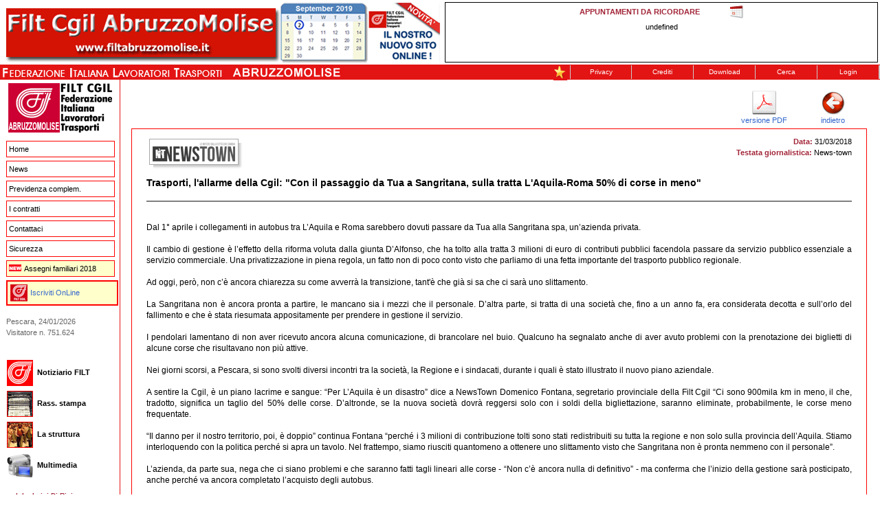

--- FILE ---
content_type: text/html
request_url: http://www.filtabruzzo.it/filt/_rassegna_dett.asp?ID_notizie=76508
body_size: 22349
content:

<!DOCTYPE html PUBLIC "-//W3C//DTD XHTML 1.0 Transitional//EN" "http://www.w3.org/TR/xhtml1/DTD/xhtml1-transitional.dtd">
<html xmlns="http://www.w3.org/1999/xhtml">
<head>
<title>Trasporti, l'allarme della Cgil: "Con il passaggio da Tua a Sangritana, sulla tratta L'Aquila-Roma 50% di corse in meno"</title>
<meta http-equiv="Content-Type" content="text/html; charset=iso-8859-1">

<META Name="DESCRIPTION" Content="FILT Abruzzo">
<META NAME="KEYWORDS" Content="FILT Abruzzo">
<META Name="AUTHOR" Content="FILT Abruzzo">
<META Name="CLASSIFICATION" Content="FILT Abruzzo">

<link rel="stylesheet" href="includes/styles.css" type="text/css">

<style type="text/css">
<!--
.Stile4 {color: #666666}
a:link {
	text-decoration: none;
}
a:visited {
	text-decoration: none;
	color: #3366cc;
}
a:hover {
	text-decoration: underline;
}
a:active {
	text-decoration: none;
}
.Stile6 {font-size: 12px}
.Stile8 {
	font-family: Arial, Helvetica, sans-serif;
	font-weight: bold;
	font-size: 14px;
}

.bx a {
    color: #FFFFFF;
    text-decoration: none;
}
-->
</style>
</head>

<body bgcolor="#FFFFFF" text="#000000" leftmargin="0" topmargin="0" marginwidth="0" marginheight="0" >




<style type="text/css">
<!--
#apDiv1 {
	position:absolute;
	left:743px;
	top:90px;
	width:31px;
	height:31px;
	z-index:1;
}
-->
</style>
<table width="100%" border="0" cellspacing="0" cellpadding="0" height="68">
  <tr bgcolor="#FFFFFF"> 
    <td colspan="2" )"><div align="left"></div>
      <table width="100%"  border="0">
      <tr>
        <td width="5%"><a href="https://www.facebook.com/filtcgil.abruzzo" target="_blank"><img src="/public/filt/banner/filtabruzzomolise_promo1.jpg" alt="" border="0" /></a></td>
        <td width="95%"><iframe src="fscroller.asp" frameborder="0" scrolling="no" name="MyFrame" width="100%" height="88" align="default"  id="MyFrame">This message is only visible to older browsers. Replace this with meaningful content!</iframe></td>
      </tr>
    </table></td>
  </tr>
  <tr> 
    <td width="55%" bgcolor="#E31414"><img src="images/tag2.jpg" width="500" height="22" alt=""></img></td>
    <td width="45%" bgcolor="#E31414"> 
      <div align="right">
        <table width="479" border="0" cellspacing="0" cellpadding="0" height="20">
          <tr>
            <td class="navtopbg"  width="24"><div align="center"><a href="javascript:addbookmark()"><img src="img_pdf/ico_add_pref.jpg" alt="Aggiungi a Preferiti" width="20" height="20" border="0" /></a></div></td>
            <td width="1" class="navtopseparatorbg"><img src="includes/images/spacer.gif" width="1" height="1" border="0" alt="" /></img></td>
            <td class="navtopbg" onmouseover="this.className='navtopoverbg'" onmouseout="this.className='navtopbg'" width="75"><div align="center"><nobr> <a href="pdf/PrivacyPolicy.pdf" title="Privacy Policy" target="_blank" class="navtop">Privacy</a></nobr></div></td>
            <td width="1" class="navtopseparatorbg"><div align="center"><img src="includes/images/spacer.gif" width="1" height="1" border="0" alt="" /></img></div></td>
            <td class="navtopbg" onmouseover="this.className='navtopoverbg'" onmouseout="this.className='navtopbg'" width="75"><div align="center"><nobr> <a href="_crediti.asp" class="navtop">Crediti</a></nobr></div></td>
            <td width="1" class="navtopseparatorbg"><div align="center"><img src="includes/images/spacer.gif" width="1" height="1" border="0" alt="" /></img></div></td>
            <td width="75" class="navtopbg" onmouseover="this.className='navtopoverbg'" onmouseout="this.className='navtopbg'" ><div align="center"><nobr> <a href="_download.asp" class="navtop">Download</a></nobr></div></td>
            <td width="1" class="navtopseparatorbg"><div align="center"><img src="includes/images/spacer.gif" width="1" height="1" border="0" alt="" /></img></div></td>
            <td class="navtopbg" onmouseover="this.className='navtopoverbg'" onmouseout="this.className='navtopbg'" width="75"><div align="center"><nobr> <a href="_ncerca_1.asp" class="navtop">Cerca</a></nobr></div></td>
            <td width="1" class="navtopseparatorbg"><div align="center"><img src="includes/images/spacer.gif" width="1" height="1" border="0" alt="" /></img></div></td>
            <td class="navtopbg" onmouseover="this.className='navtopoverbg'" onmouseout="this.className='navtopbg'" width="75"><div align="center"><a href="_login.asp" class="navtop">Login</a></div></td>
            <td width="1" class="navtopseparatorbg"><img src="includes/images/spacer.gif" width="1" height="1"  border="0" alt="" /></img></td>
          </tr>
        </table>
      </div>
    </td>
  </tr>
</table>

<table width="100%" border="0" cellspacing="0" cellpadding="0">
  <tr> 
    <td valign="top"> 
      <table width="100%" border="0" cellspacing="0" cellpadding="0">
        
        <tr> 
          <td colspan="3"> 
            <table width="100%" border="0" cellspacing="0" cellpadding="0">
              <tr> 
                <td width="174" valign="top"> 
                  <script language="JavaScript1.2">
var bookmarkurl="http://www.filtabruzzo.it"
var bookmarktitle="FILT CGIL Abruzzo"

function addbookmark(){
if (document.all)
window.external.AddFavorite(bookmarkurl,bookmarktitle)
}
function MM_swapImgRestore() { //v3.0
  var i,x,a=document.MM_sr; for(i=0;a&&i<a.length&&(x=a[i])&&x.oSrc;i++) x.src=x.oSrc;
}
function MM_preloadImages() { //v3.0
  var d=document; if(d.images){ if(!d.MM_p) d.MM_p=new Array();
    var i,j=d.MM_p.length,a=MM_preloadImages.arguments; for(i=0; i<a.length; i++)
    if (a[i].indexOf("#")!=0){ d.MM_p[j]=new Image; d.MM_p[j++].src=a[i];}}
}

function MM_swapImage() { //v3.0
  var i,j=0,x,a=MM_swapImage.arguments; document.MM_sr=new Array; for(i=0;i<(a.length-2);i+=3)
   if ((x=MM_findObj(a[i]))!=null){document.MM_sr[j++]=x; if(!x.oSrc) x.oSrc=x.src; x.src=a[i+2];}
}
</script>

<div align="center"><a href="default.asp"><img src="images/logo.gif" width="155" height="82" border="0" alt=""></img></a></div>
                    <table width="100%" border="0" cellspacing="0" cellpadding="2">
                      <!--<tr>
                        <td valign="top">&nbsp;</td>
                        <td colspan="2" valign="top">
                        <table width="100%" border="0" cellpadding="0" cellspacing="0" style="background-color:#FFC; border:1px solid #990000"">
                                  <tr>
                                    <td height="20"><div align="center"><img src="images/new.gif" border="0" style="margin-right:4px; margin-top:4px" /><br />
<a href="art2009.asp" title="Gli articoli pi&ugrave; letti"  ><span style="color:#E31414; text-decoration:none">Gli articoli pi&ugrave; letti del 2009</span></a></div></td>
                                  </tr>
                                </table>
                        </td>
                      </tr>-->
                      
                      
                      <tr>
                        <td valign="top" width="3">&nbsp;</td>
                        <td valign="top"><div align="left"><span class="navmainred"> <a href="default.asp">Home</a> <a href="_news.asp">News</a> <a href="_previdenza.asp">Previdenza complem.</a> <a href="_icontratti.asp">I contratti</a> <a href="_contattaci.asp">Contattaci</a><a href="_sicurezza.asp">Sicurezza</a><a href="_assegni.asp" style="background-color:#FFC;"><img src="images/new.gif" border="0" style="margin-right:2px" /> Assegni familiari 2018</a></span></div><table width="100%" border="0" cellspacing="4" cellpadding="0" style="border:2px solid #f00; margin-top:5px; background-color:#FFC;">
                          <tr>
                            <td width="11%"><a href="_iscriviti.asp"><img src="images/mini_filt.jpg" width="25" height="25" border="0" /></a></td>
                            <td width="89%" align="left" valign="middle"><a href="_iscriviti.asp">Iscriviti OnLine</a></td>
                          </tr>
                        </table>
                        
                        
                        </td>
                      </tr>
                      <tr>
                        <td>&nbsp;</td>
                        <td>
                          <p align="left"><span class="Stile4">Pescara, 24/01/2026<br />
Visitatore n. 751.624</span><br>


 <!-- utenti online http://freehostedscripts.net/onlinecounter/ -->
                            
                            <script language="JavaScript">var fhs = document.createElement('script');var fhs_id = "5567208";
var ref = (''+document.referrer+'');var pn =  window.location;var w_h = window.screen.width + " x " + window.screen.height;
fhs.src = "//freehostedscripts.net/ocounter.php?site="+fhs_id+"&e1=Utente online&e2=Utenti online&r="+ref+"&wh="+w_h+"&a=1&pn="+pn+"";
document.head.appendChild(fhs);document.write("<span id='o_"+fhs_id+"'></span>");
</script>
						  <br />
                          <table width="100%" border="0" cellspacing="0" cellpadding="0">
                            <tr>
                              
                        <td height="43"><div align="left"><span class="navmain2"><a href="_notiziario.asp?anno=2026"><img src="images/notiziario.jpg" width="38" height="38" align="absmiddle" border="0" /> &nbsp;<b>Notiziario FILT</b></a></span></div></td>
                            </tr>
                            <tr>
                              
                        <td height="43"><div align="left"><span class="navmain2"><a href="_rassegna.asp"><img src="images/square-tg.jpg" width="38" height="38" align="absmiddle" border="0" /> &nbsp;<b>Rass. stampa</b></a></span></div></td>
                            </tr>
                            <tr>
                              
                        <td height="43"><div align="left"><span class="navmain2"><a href="_lastruttura.asp"><img src="images/square-clients.jpg" width="38" height="38" align="absmiddle" border="0" /> &nbsp;<b>La struttura</b></a></span></div></td>
                            </tr>
                            <tr>
                              
                        <td><div align="left"><span class="navmain2"><a href="multimedia.asp"><img src="multimedia/telecamera.jpg" width="38" height="38" align="absmiddle" border="0" /> &nbsp;<b>Multimedia</b></a></span></div></td>
                            </tr>
                            <tr>
                              <td><div align="left"><a href="http://www.luigidirisio.it" target="_blank"><span class="headerCityListRed"><br />
  web by Luigi Di Risio</span></a></div></td>
                            </tr>
                          </table>
						</td>
                      </tr>
                    </table>
  

                </td>
                <td background="includes/images/spacerblue.jpg" width="1"></td>
                <td valign="top"> <!--This file is used for writing the addresses into the resume and office location pages -->
<SCRIPT LANGUAGE="JavaScript">
function showpopup625(win) 
{
popup=window.open(win,"flyout","resizable=yes,scrollbars=yes,width=625,height=600,top=0,left=0,toolbar=no,address=yes,status=yes,menubar=no");
if(window.focus){popup.focus()}
}
</script>

<SCRIPT LANGUAGE="JavaScript">
function popupwordjumble(win) 
{
popup=window.open(win,"flyout","resizable=yes,scrollbars=yes,width=625,height=600,top=0,left=0,toolbar=no,address=no,status=no,menubar=no");
if(window.focus){popup.focus()}
}
</script>

<SCRIPT LANGUAGE="JavaScript">
function showpopup(helpwin) 
{
popup=window.open(helpwin,"flyout","resizable=no,scrollbars=no,width=350,height=350,top=0,left=0,toolbar=no,status=no,menubar=no")
}
</script>

<script language="JavaScript">
<!--
function MM_swapImgRestore() { //v3.0
  var i,x,a=document.MM_sr; for(i=0;a&&i<a.length&&(x=a[i])&&x.oSrc;i++) x.src=x.oSrc;
}

function MM_preloadImages() { //v3.0
  var d=document; if(d.images){ if(!d.MM_p) d.MM_p=new Array();
    var i,j=d.MM_p.length,a=MM_preloadImages.arguments; for(i=0; i<a.length; i++)
    if (a[i].indexOf("#")!=0){ d.MM_p[j]=new Image; d.MM_p[j++].src=a[i];}}
}

function MM_findObj(n, d) { //v4.0
  var p,i,x;  if(!d) d=document; if((p=n.indexOf("?"))>0&&parent.frames.length) {
    d=parent.frames[n.substring(p+1)].document; n=n.substring(0,p);}
  if(!(x=d[n])&&d.all) x=d.all[n]; for (i=0;!x&&i<d.forms.length;i++) x=d.forms[i][n];
  for(i=0;!x&&d.layers&&i<d.layers.length;i++) x=MM_findObj(n,d.layers[i].document);
  if(!x && document.getElementById) x=document.getElementById(n); return x;
}

function MM_swapImage() { //v3.0
  var i,j=0,x,a=MM_swapImage.arguments; document.MM_sr=new Array; for(i=0;i<(a.length-2);i+=3)
   if ((x=MM_findObj(a[i]))!=null){document.MM_sr[j++]=x; if(!x.oSrc) x.oSrc=x.src; x.src=a[i+2];}
}
//-->
</script>
<script>
<!--
function MM_reloadPage(init) {  //reloads the window if Nav4 resized
  if (init==true) with (navigator) {if ((appName=="Netscape")&&(parseInt(appVersion)==4)) {
    document.MM_pgW=innerWidth; document.MM_pgH=innerHeight; onresize=MM_reloadPage; }}
  else if (innerWidth!=document.MM_pgW || innerHeight!=document.MM_pgH) location.reload();
}
MM_reloadPage(true);
// -->

function MM_findObj(n, d) { //v4.0
  var p,i,x;  if(!d) d=document; if((p=n.indexOf("?"))>0&&parent.frames.length) {
    d=parent.frames[n.substring(p+1)].document; n=n.substring(0,p);}
  if(!(x=d[n])&&d.all) x=d.all[n]; for (i=0;!x&&i<d.forms.length;i++) x=d.forms[i][n];
  for(i=0;!x&&d.layers&&i<d.layers.length;i++) x=MM_findObj(n,d.layers[i].document);
  if(!x && document.getElementById) x=document.getElementById(n); return x;
}

function MM_showHideLayers() { //v3.0
  var i,p,v,obj,args=MM_showHideLayers.arguments;
  for (i=0; i<(args.length-2); i+=3) if ((obj=MM_findObj(args[i]))!=null) { v=args[i+2];
    if (obj.style) { obj=obj.style; v=(v=='show')?'visible':(v='hide')?'hidden':v; }
    obj.visibility=v; }
}
//-->
</script>
                        <table width="100%" border="0" cellspacing="10" cellpadding="3">
                          <tr valign="top"> 
                            <td> 
                              
                        <table width="100%" border="0">
                          <tr>
                            <td width="50%" valign="middle"><!-- AddThis Button BEGIN -->
<div class="addthis_toolbox addthis_default_style ">
<a class="addthis_button_facebook_like" fb:like:layout="button_count"></a>
<a class="addthis_counter addthis_pill_style"></a>
</div>
<script type="text/javascript">var addthis_config = {"data_track_clickback":true};</script>
<script type="text/javascript" src="http://s7.addthis.com/js/250/addthis_widget.js#pubid=ra-4dde8b7254c02a20"></script>
<!-- AddThis Button END --></td>
                            <td valign="top">
                              
                              
  <table width="200" border="0" align="right" cellpadding="0" cellspacing="0">
    <tr valign="bottom">
      <td valign="bottom" width="50%">
        
        
        
        
        <div align="center">
          <div align="center"><a href="/public/filt/pdf/rassegna_filt_76508.pdf" target="_blank"><img src="img_pdf/_ico_pdf.jpg" alt="Versione PDF" width="35" height="35" border="0" /><br />
              versione PDF</a></div>
          </div>                                    </td>
      
      <td width="50%"><div align="center"><a href="javascript: history.go(-1)"><img src="img_pdf/_back.jpg" alt="Torna indietro" width="35" height="35" border="0" /><br />
        indietro</span></a></div></td>
      </tr>
    </table>
                              
</td>
                          </tr>
                          <tr>
                            <td colspan="2" valign="top"><table width="100%"  border="0" align="center" class="boxrosso">
                              <tr>
                                <td><div align="center">
                                  <table width="98%"  border="0" cellpadding="5">
                                    <tr >
                                      <td width="32%"><div align="left">
                                        <div  class="img-shadow"><img src="/public/filt/img_news/news-town.jpg" /></div>
                                        <br />
                                        <strong></strong></div></td>
                                      <td width="68%" valign="top"><div align="right"><span class="headerTextRed">Data: </span>31/03/2018<br />
                                        <span class="headerText">Testata giornalistica:</span> News-town
                                        </div></td>
                                      </tr>
                                    <tr >
                                      <td colspan="2"><div align="left" class="Stile8"><strong><font color="#cc0000"> </font> Trasporti, l'allarme della Cgil: "Con il passaggio da Tua a Sangritana, sulla tratta L'Aquila-Roma 50% di corse in meno"</div></td>
                                      </tr>
                                    <tr >
                                      <td colspan="2"><hr noshade="noshade" /></td>
                                      </tr>
                                    <tr >
                                      <td colspan="2">
                                      
                                      
                                      <div align="justify" class="Stile6">

<p></p>
	<p>Dal 1° aprile i collegamenti in autobus tra L’Aquila e Roma sarebbero dovuti passare da Tua alla Sangritana spa, un’azienda privata.<br /><br />Il cambio di gestione è l’effetto della riforma voluta dalla giunta D’Alfonso, che ha tolto alla tratta 3 milioni di euro di contributi pubblici facendola passare da servizio pubblico essenziale a servizio commerciale. Una privatizzazione in piena regola, un fatto non di poco conto visto che parliamo di una fetta importante del trasporto pubblico regionale.<br /><br />Ad oggi, però, non c’è ancora chiarezza su come avverrà la transizione, tant'è che già si sa che ci sarà uno slittamento.<br /><br />La Sangritana non è ancora pronta a partire, le mancano sia i mezzi che il personale. D’altra parte, si tratta di una società che, fino a un anno fa, era considerata decotta e sull’orlo del fallimento e che è stata riesumata appositamente per prendere in gestione il servizio.<br /><br />I pendolari lamentano di non aver ricevuto ancora alcuna comunicazione, di brancolare nel buio. Qualcuno ha segnalato anche di aver avuto problemi con la prenotazione dei biglietti di alcune corse che risultavano non più attive.<br /><br />Nei giorni scorsi, a Pescara, si sono svolti diversi incontri tra la società, la Regione e i sindacati, durante i quali è stato illustrato il nuovo piano aziendale.<br /><br />A sentire la Cgil, è un piano lacrime e sangue: “Per L’Aquila è un disastro” dice a NewsTown Domenico Fontana, segretario provinciale della Filt Cgil “Ci sono 900mila km in meno, il che, tradotto, significa un taglio del 50% delle corse. D’altronde, se la nuova società dovrà reggersi solo con i soldi della bigliettazione, saranno eliminate, probabilmente, le corse meno frequentate.<br /><br />“Il danno per il nostro territorio, poi, è doppio” continua Fontana “perché i 3 milioni di contribuzione tolti sono stati redistribuiti su tutta la regione e non solo sulla provincia dell’Aquila. Stiamo interloquendo con la politica perché si apra un tavolo. Nel frattempo, siamo riusciti quantomeno a ottenere uno slittamento visto che Sangritana non è pronta nemmeno con il personale”.<br /><br />L’azienda, da parte sua, nega che ci siano problemi e che saranno fatti tagli lineari alle corse - “Non c’è ancora nulla di definitivo” -  ma conferma che l’inizio della gestione sarà posticipato, anche perché va ancora completato l’acquisto degli autobus.<br /><br />Nel frattempo, tutto – numero di corse, orari, prezzi dei biglietti - dovrebbe rimanere invariato.<br /></p> 
                                      
																			  
                                        
                                      
                                      
                                      
                                        </div>
                                        
                                        
                                      </td>
                                      </tr>
                                    </table>
                                  <p><span class="headerCityListRed">www.filtabruzzo.it ~ cgil@filtabruzzo.it </span></p>
                                  </div></td>
                                </tr>
                            </table>                            </td> 
                          </tr>
                        </table>
                            </td>
                          </tr>
                        </table>
                </td>
              </tr>
            </table>
        </tr>
      </table>
    </td>
    <td valign="top">&nbsp; </td>
  </tr>

  <tr>
    <td colspan="2">
      <table width="100%" border="0" cellspacing="0" cellpadding="0">
        <tr valign="top"> 
          
        <td colspan="3" background="includes/images/spacer-bluedot.gif"> 
          &nbsp; 
          <table width="100%" border="0" cellspacing="0" cellpadding="0" background="includes/images/bg-bottom.gif">
            <tr> 
                <td>&nbsp;</td>
              </tr>
            </table>
          </td>
        </tr>
      </table>
    </td>
  </tr></table>
<script type="text/javascript">
var gaJsHost = (("https:" == document.location.protocol) ? "https://ssl." : "http://www.");
document.write(unescape("%3Cscript src='" + gaJsHost + "google-analytics.com/ga.js' type='text/javascript'%3E%3C/script%3E"));
</script>
<script type="text/javascript">
try {
var pageTracker = _gat._getTracker("UA-12855410-1");
pageTracker._trackPageview();
} catch(err) {}</script>

</body>
</html>
